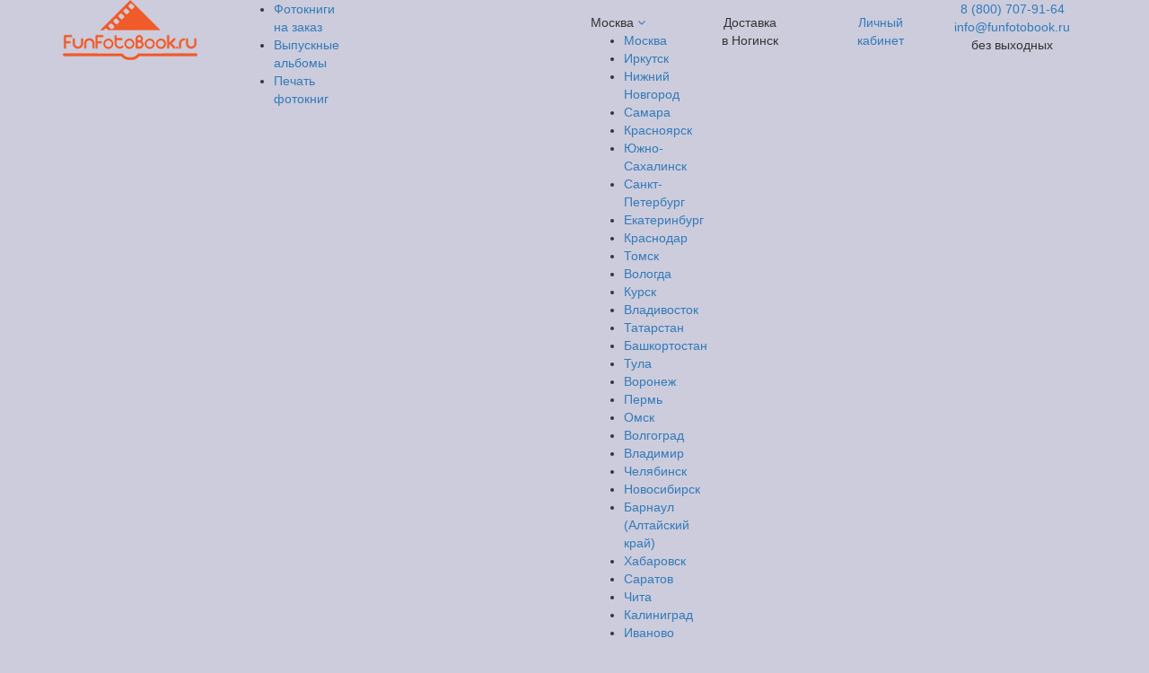

--- FILE ---
content_type: text/html; charset=UTF-8
request_url: https://funfotobook.ru/noginsk
body_size: 18899
content:
<!DOCTYPE html>
<html lang="en">
	<head>
		<title>    					Фотокнига на заказ | Заказать фотокнигу в Ногинске
				        </title>

		<link rel="icon" href="https://funfotobook.ru/favicon.ico" type="image/x-icon">
		<link rel="shortcut icon" href="https://funfotobook.ru/favicon.ico" type="image/x-icon">
		<meta content="Изготовление фотокниг и фотоальбомов на заказ. Высокое качество и лучшие цены в Ногинске" name="description">
		<meta content="" name="keywords">
		<meta charset="utf-8">
        <meta name="telderi" content="7386b7dfd6ebf6fb89f012e8e2dc8e31" />
		<meta http-equiv="X-UA-Compatible" content="IE=edge">
		<meta name="viewport" content="width=device-width, initial-scale=1">
		

		<link href="https://fonts.googleapis.com/css?family=Roboto:100,400,300,700&amp;subset=latin,cyrillic" rel="stylesheet" type="text/css">
		<link rel="stylesheet" href="https://maxcdn.bootstrapcdn.com/bootstrap/3.3.7/css/bootstrap.min.css" integrity="sha384-BVYiiSIFeK1dGmJRAkycuHAHRg32OmUcww7on3RYdg4Va+PmSTsz/K68vbdEjh4u" crossorigin="anonymous">
		<link href="https://funfotobook.ru/css/fb.css?cache=_131" rel="stylesheet" type="text/css" media="screen">
		<link href="https://maxcdn.bootstrapcdn.com/font-awesome/4.7.0/css/font-awesome.min.css" rel="stylesheet" type="text/css" media="screen">

				<script type="text/javascript">
			var yaParams = {};

			(function (d, w, c) {
			    (w[c] = w[c] || []).push(function() {
			        try {
			        				        	//Prod
			            w.yaCounter30888196 = new Ya.Metrika({id:30888196,
			                    webvisor:true,
			                    clickmap:true,
			                    trackLinks:true,
			                    accurateTrackBounce:true,
			                    params: window.yaParams
			                	});
			            			        } catch(e) { }
			    });

			    var n = d.getElementsByTagName("script")[0],
			        s = d.createElement("script"),
			        f = function () { n.parentNode.insertBefore(s, n); };
			    s.type = "text/javascript";
			    s.async = true;
			    s.src = (d.location.protocol == "https:" ? "https:" : "http:") + "//mc.yandex.ru/metrika/watch.js";

			    if (w.opera == "[object Opera]") {
			        d.addEventListener("DOMContentLoaded", f, false);
			    } else { f(); }
			})(document, window, "yandex_metrika_callbacks");
		</script>
		<script type="text/javascript">
			(function(i,s,o,g,r,a,m){i['GoogleAnalyticsObject']=r;i[r]=i[r]||function(){
			(i[r].q=i[r].q||[]).push(arguments)},i[r].l=1*new Date();a=s.createElement(o),
			m=s.getElementsByTagName(o)[0];a.async=1;a.src=g;m.parentNode.insertBefore(a,m)
			})(window,document,'script','//www.google-analytics.com/analytics.js','ga');

			ga('create', 'UA-71866917-1', 'auto');
			ga('send', 'pageview');
		</script>
			</head>
<body class="page-zakaz overlay-container" style="background-color: #ccd;">
		<div class="bg_wrapper"></div>
		<header id="header" class="template_block">
			<div class="container top-menu">
	<div class="row">
		<div class="col-xs-4 col-sm-3 col-md-2">
			<div class="logo">
				<a class="site-name" href="/noginsk"><img src="https://funfotobook.ru/images/logo.png" alt="Фотокнига на заказ | FunFotoBook.ru"></a>
			</div>
		</div>
		<div class="hidden-xs col-sm-5 col-md-4">
			<nav>
				<ul class="main-menu">
					<li class=active ><a href="/noginsk">Фотокниги<br>на заказ</a></li>
					<li ><a href="/noginsk/vypusknye_albomi">Выпускные<br>альбомы</a></li>
					<li ><a href="/noginsk/fotoknigi/pechat">Печать<br>фотокниг</a></li>
				</ul>
			</nav>
		</div>
		<div class="hidden-xs hidden-sm col-md-1" style="padding-top: 15px;">
			<div id="toggleRegionMenu">
				<div class="bold text-white text-center">
					Москва
					<a href="javascript:void(0)" >
						<i class="fa fa-angle-down"></i>
					</a>
					<ul class="region-float-menu">
						
						<li>
							<a href="https://funfotobook.ru/">Москва</a>
						</li>
																														<li>
										<a href="https://funfotobook.ru/irkutsk">Иркутск</a>
									</li>
											                		                																								<li>
										<a href="https://funfotobook.ru/nizniy_novgorod">Нижний Новгород</a>
									</li>
											                		                																								<li>
										<a href="https://funfotobook.ru/samara">Самара</a>
									</li>
											                		                																								<li>
										<a href="https://funfotobook.ru/krasnoyarsk">Красноярск</a>
									</li>
											                		                									                																								<li>
										<a href="https://funfotobook.ru/sahalin">Южно-Сахалинск</a>
									</li>
											                		                																								<li>
										<a href="https://funfotobook.ru/sankt-peterburg">Санкт-Петербург</a>
									</li>
											                		                																								<li>
										<a href="https://funfotobook.ru/ekaterinburg">Екатеринбург</a>
									</li>
											                		                																								<li>
										<a href="https://funfotobook.ru/krasnodar">Краснодар</a>
									</li>
											                		                																								<li>
										<a href="https://funfotobook.ru/tomsk">Томск</a>
									</li>
											                		                																								<li>
										<a href="https://funfotobook.ru/vologda">Вологда</a>
									</li>
											                		                																								<li>
										<a href="https://funfotobook.ru/kursk">Курск</a>
									</li>
											                		                																								<li>
										<a href="https://funfotobook.ru/vladivostok">Владивосток</a>
									</li>
											                		                																								<li>
										<a href="https://funfotobook.ru/tatarstan">Татарстан</a>
									</li>
											                		                																								<li>
										<a href="https://funfotobook.ru/bashkortostan">Башкортостан </a>
									</li>
											                		                																								<li>
										<a href="https://tula.funfotobook.ru/">Тула</a>
									</li>
											                		                																								<li>
										<a href="https://funfotobook.ru/voronezh">Воронеж</a>
									</li>
											                		                																								<li>
										<a href="https://funfotobook.ru/perm">Пермь</a>
									</li>
											                		                																								<li>
										<a href="https://funfotobook.ru/omsk">Омск</a>
									</li>
											                		                																								<li>
										<a href="https://funfotobook.ru/volgograd">Волгоград</a>
									</li>
											                		                																								<li>
										<a href="https://funfotobook.ru/vladimir">Владимир</a>
									</li>
											                		                																								<li>
										<a href="https://funfotobook.ru/chelyabinsk">Челябинск</a>
									</li>
											                		                																								<li>
										<a href="https://funfotobook.ru/novosibirsk">Новосибирск</a>
									</li>
											                		                																								<li>
										<a href="https://funfotobook.ru/barnaul">Барнаул (Алтайский край)</a>
									</li>
											                		                																								<li>
										<a href="https://funfotobook.ru/khabarovsk">Хабаровск</a>
									</li>
											                		                																								<li>
										<a href="https://funfotobook.ru/saratov">Саратов</a>
									</li>
											                		                																								<li>
										<a href="https://funfotobook.ru/chita">Чита</a>
									</li>
											                		                																								<li>
										<a href="https://funfotobook.ru/kaliningrad">Калиниград</a>
									</li>
											                		                																								<li>
										<a href="https://funfotobook.ru/ivanovo">Иваново</a>
									</li>
											                		                																								<li>
										<a href="https://funfotobook.ru/penza">Пенза</a>
									</li>
											                		                																								<li>
										<a href="https://funfotobook.ru/stavropol">Ставрополь</a>
									</li>
											                		                																								<li>
										<a href="https://funfotobook.ru/tumen">Тюмень</a>
									</li>
											                		                																								<li>
										<a href="https://funfotobook.ru/izhevsk">Ижевск</a>
									</li>
											                		                																								<li>
										<a href="https://funfotobook.ru/uliyanovsk">Ульяновск</a>
									</li>
											                		                																								<li>
										<a href="https://funfotobook.ru/yaroslavl">Ярославль</a>
									</li>
											                		                																								<li>
										<a href="https://funfotobook.ru/kirov">Киров</a>
									</li>
											                		                																								<li>
										<a href="https://funfotobook.ru/ryazan">Рязань</a>
									</li>
											                		                																								<li>
										<a href="https://funfotobook.ru/astrakhan">Астрахань</a>
									</li>
											                		                																								<li>
										<a href="https://funfotobook.ru/pskov">Псков</a>
									</li>
											                		                																								<li>
										<a href="https://funfotobook.ru/tambov">Тамбов</a>
									</li>
											                		                																								<li>
										<a href="https://funfotobook.ru/kemerovo">Кемерово</a>
									</li>
											                		                																								<li>
										<a href="https://funfotobook.ru/orenburg">Оренбург</a>
									</li>
											                		                																								<li>
										<a href="https://funfotobook.ru/belgorod">Белгород</a>
									</li>
											                		                																								<li>
										<a href="https://funfotobook.ru/yoshkar-ola">Йошкар-Ола</a>
									</li>
											                		                																								<li>
										<a href="https://funfotobook.ru/tver">Тверь</a>
									</li>
											                		                																								<li>
										<a href="https://funfotobook.ru/bryansk">Брянск</a>
									</li>
											                		                																								<li>
										<a href="https://funfotobook.ru/arkhangelsk">Архангельск</a>
									</li>
											                		                																								<li>
										<a href="https://funfotobook.ru/lipetsk">Липецк</a>
									</li>
											                		                																								<li>
										<a href="https://funfotobook.ru/kaluga">Калуга</a>
									</li>
											                		                																								<li>
										<a href="https://funfotobook.ru/smolensk">Смоленск</a>
									</li>
											                		                																								<li>
										<a href="https://funfotobook.ru/yakutsk">Якутск</a>
									</li>
											                		                																								<li>
										<a href="https://funfotobook.ru/murmansk">Мурманск</a>
									</li>
											                		                																								<li>
										<a href="https://funfotobook.ru/ulan-ude">Улан-Удэ</a>
									</li>
											                		                																								<li>
										<a href="https://funfotobook.ru/kostroma">Кострома</a>
									</li>
											                		                																								<li>
										<a href="https://funfotobook.ru/petrozavodsk">Петрозаводск</a>
									</li>
											                		                																								<li>
										<a href="https://funfotobook.ru/sevastopol">Севастополь</a>
									</li>
											                		                																								<li>
										<a href="https://funfotobook.ru/simferopol">Симферополь</a>
									</li>
											                		                																								<li>
										<a href="https://funfotobook.ru/hanty-mansiysk">Ханты-Мансийск</a>
									</li>
											                		                																								<li>
										<a href="https://funfotobook.ru/cheboksary">Чебоксары</a>
									</li>
											                		                																								<li>
										<a href="https://funfotobook.ru/komi">Сыктывкар</a>
									</li>
											                		                	                </ul>
                </div>
			</div>
		</div>
		<div class="hidden-xs hidden-sm col-md-2 text-center">
            <p class="text-white bold" style="padding-top:15px;">Доставка <br/><span class="text-red">в Ногинск</span></p>
		</div>
        <div class="hidden-xs col-sm-2 col-md-1 text-center">
            <p class="bold" style="padding-top:15px;"><a href="https://lk.funfotobook.ru" class="text-white">Личный кабинет</a></p>
        </div>

		<div class="col-xs-8 col-sm-2 col-md-2 text-center">
			<div class="phone">
				<a href="tel:88007079164">8 (800) 707-91-64</a>
			</div>
			<div class="phone-desc">
				<a href="mailto:info@funfotobook.ru">info@funfotobook.ru</a>
			</div>
			<div class="work-always">без выходных</div>
		</div>
	</div>
</div>
					</header>
		<main>
			<div class="container ">
									<div id="main_header" class="main-header template_block" data-title="Заголовок страницы">
						<div class="h1-container">
	<!-- START BREADCRUMB -->
            <div itemscope="" itemtype="http://schema.org/BreadcrumbList">
            <ul class="page-breadcrumb">
                                                            <li>
                    <span itemscope="" itemprop="itemListElement" itemtype="http://schema.org/ListItem">
                        <a href="/noginsk" itemprop="item">
                            <span itemprop="name">Ногинск (Московская область)</span>
                            <meta itemprop="position" content="1">
                        </a>
                    </span>
                        </li>
                    
                                                            <li>
                    <span itemscope="" itemprop="itemListElement" itemtype="http://schema.org/ListItem">
                        <span itemprop="item"  class="element-item">
                            <span itemprop="name">Фотокниги на заказ</span>
                            <meta itemprop="position" content="2">
                        </span>
                    </span>
                        </li>
                    
                            </ul>
        </div>
        <!-- END BREADCRUMB -->





	<div class="clearfix"></div>
	<h1>Фотокниги на заказ в Ногинске</h1>
</div>					</div>
								<div class="template_block" id="main_gallery" data-title="Основная галерея"></div>
						<div id="main_content" class="main-content template_block" data-title="Контент 1">
		<div class="row">
	<div class="col-sm-12 hidden-xs">
		<img class="img-responsive" src="https://funfotobook.ru/images/wedding/title1.jpg" />
	</div>
</div>		<div class="content-block">
	<div class="title">
		<h2>Как мы создаем идеальные фотокниги</h2>
	</div>

		<div class="row">
		<div class="main-text">
			
		</div>
	</div>

	<div class="row">
		<div class="col-sm-6 media">
			<div class="media-left">
				<img class="media-object" style="width:60px;" src="https://funfotobook.ru/images/icons_how/pers.png" alt="Подходим индивидуально">
			</div>
			<div class="media-body">
				<h3 class="media-heading">Подходим индивидуально</h3>
				<p>Никаких границ для дизайна! Все только так, как вы хотите.</p>
			</div>
		</div>
		<div class="col-sm-6 media">
			<div class="media-left">
				<img class="media-object" style="width:60px;" src="https://funfotobook.ru/images/icons_how/editret.png" alt="Подходим индивидуально">
			</div>
			<div class="media-body">
				<h3 class="media-heading">Обрабатываем и ретушируем</h3>
				<p>Любые недостатки фотографий, от замены фона до неудачного макияжа. </p>
			</div>
		</div>
	</div>

	<div class="row">
		<div class="col-sm-6 media">
			<div class="media-left">
				<img class="media-object" style="width:60px;" src="https://funfotobook.ru/images/icons_how/vkus.png" alt="Подходим индивидуально">
			</div>
			<div class="media-body">
				<h3 class="media-heading">Оформляем на любой вкус</h3>
				<p>Обложки из кожзама, холста, ткани, бумвинила, с фотопечатью, с тиснением, вышивкой и абсолютно любой отделкой</p>	</div>
			</div>
		<div class="col-sm-6 media">
			<div class="media-left">
				<img class="media-object" style="width:60px;" src="https://funfotobook.ru/images/icons_how/print.png" alt="Подходим индивидуально">
			</div>
			<div class="media-body">
				<h3 class="media-heading">Низкие цены</h3>
				<p>У нас собственная типография, вы не переплачиваете посредникам. Передовое оборудование, оригинальные расходные материалы, ручная сборка, контроль качества.</p>
			</div>
		</div>
	</div>

	<div class="row">
		<div class="col-sm-6 media">
			<div class="media-left">
				<img class="media-object" style="width:60px;" src="https://funfotobook.ru/images/icons_how/good.png" alt="Подходим индивидуально">
			</div>
			<div class="media-body">
				<h3 class="media-heading">Делаем хорошо</h3>
				<p>Более 70% наших клиентов обращается к нам повторно.</p>
			</div>
		</div>
		<div class="col-sm-6 media">
			<div class="media-left">
				<img class="media-object" style="width:60px;" src="https://funfotobook.ru/images/icons_how/fast.png" alt="Подходим индивидуально">
			</div>
			<div class="media-body">
				<h3 class="media-heading">Доставляем БЕСПЛАТНО</h3>
				<p>При заказе фотокниги с разработкой макета доставка ТК DPD (на пункт самовывоза) или почтой России БЕСПЛАТНО. Доставка курьером на дом от 340 руб.</p>
			</div>
		</div>
	</div>

</div>
		<div id="gallery_wedding">
	<div class="row content-block">
		<div class="col-xs-12 main-gallery-text">
			<h3>Свадебные фотокниги</h3>
			<p>
				Первая и самая важная фотокнига для молодой семьи, чтобы праздник не заканчивался никогда. Настоящая семейная драгоценность может быть выполнена в любом стиле. Также можно заказать вместе со свадебной фотокнигой минибуки для родных и близких. Поделитесь своей радостью!
			</p>
			<button class="btn btn-danger open-modal">Заказать фотокнигу</button>
		</div>
	</div>
	<div class="row igallery">
		<div class="col-xs-6 col-sm-3 igallery-item">
			<a href="https://funfotobook.ru/images/main/wedding/w1.jpg">
				<img src="https://funfotobook.ru/images/main/wedding/thumbs/w1.jpg"
					 data-title="<div class='igallery-caption'>Тканевая обложка, вышивка, отстрочка по периметру. Цена 30x21 - <span class='igallery-price'>3114</span> <span class='igallery-price-rub'>р.</span></div>"
					 title="<div class='igallery-caption'>Тканевая обложка, вышивка, отстрочка по периметру. Цена 30x21 - <span class='igallery-price'>3114</span> <span class='igallery-price-rub'>р.</span></div>"
					/>
			</a>
		</div>
		<div class="col-xs-6 col-sm-3 igallery-item">
			<a href="https://funfotobook.ru/images/main/wedding/w2.jpg">
				<img src="https://funfotobook.ru/images/main/wedding/thumbs/w2.jpg"
					 data-title="<div class='igallery-caption'>Комбинированная экокожа, фотовставка, персональная шильда. Цена 30x30 - <span class='igallery-price'>6879</span> <span class='igallery-price-rub'>р.</span></div>"
					 title="<div class='igallery-caption'>Комбинированная экокожа, фотовставка, персональная шильда. Цена 30x30 - <span class='igallery-price'>6879</span> <span class='igallery-price-rub'>р.</span></div>"
					/>
			</a>
		</div>
		<div class="col-xs-6 col-sm-3 igallery-item">
			<a href="https://funfotobook.ru/images/main/wedding/w3.jpg">
				<img src="https://funfotobook.ru/images/main/wedding/thumbs/w3.jpg"
					 data-title="<div class='igallery-caption'>Экокожа, фотовставка, стандартная шильда, уголки, отстрочка. Цена 30x30 - <span class='igallery-price'>6663</span> <span class='igallery-price-rub'>р.</span></div>"
					 title="<div class='igallery-caption'>Экокожа, фотовставка, стандартная шильда, уголки, отстрочка. Цена 30x30 - <span class='igallery-price'>6663</span> <span class='igallery-price-rub'>р.</span></div>"
					/>
			</a>
		</div>
		<div class="col-xs-6 col-sm-3 igallery-item">
			<a href="https://funfotobook.ru/images/main/wedding/w4.jpg">
				<img src="https://funfotobook.ru/images/main/wedding/thumbs/w4.jpg"
					 data-title="<div class='igallery-caption'>Персональная фотообложка, цифровая печать. Цена 21x30 - <span class='igallery-price'>975</span> <span class='igallery-price-rub'>р.</span></div>"
					 title="<div class='igallery-caption'>Персональная фотообложка, цифровая печать. Цена 21x30 - <span class='igallery-price'>975</span> <span class='igallery-price-rub'>р.</span></div>"
					/>
			</a>
		</div>
	</div>
</div>
		<div id="gallery_child">
	<div class="row content-block">
		<div class="col-xs-12 main-gallery-text">
			<h3>Детские фотокниги</h3>
			<p>
				Мы создаем любые детские фотокниги – от рождения и до совершеннолетия. Встреча из роддома, крещение, детский сад, первый звонок, отдых на море, день рождения, выпускной, а также любое важное событие из жизни вашего ребенка может быть оформлено в детскую фотокнигу.
			</p>
			<button class="btn btn-danger open-modal">Заказать фотокнигу</button>
		</div>
	</div>
	<div class="row igallery">
		<div class="col-xs-6 col-sm-3 igallery-item">
			<a href="https://funfotobook.ru/images/main/child/1.jpg">
				<img src="https://funfotobook.ru/images/main/child/thumbs/1.jpg"
					 data-title="<div class='igallery-caption'>Персональная фотообложка, фотопечать. Цена 20x20 - <span class='igallery-price'>1354</span> <span class='igallery-price-rub'>р.</span></div>"
					 title="<div class='igallery-caption'>Персональная фотообложка, фотопечать. Цена 20x20 - <span class='igallery-price'>1354</span> <span class='igallery-price-rub'>р.</span></div>"
				/>
			</a>
		</div>
		<div class="col-xs-6 col-sm-3 igallery-item">
			<a href="https://funfotobook.ru/images/main/child/2.jpg">
				<img src="https://funfotobook.ru/images/main/child/thumbs/2.jpg"
					 data-title="<div class='igallery-caption'>Комбинированная экокожа, отстрочка, шильда, чернение срезов. Цена 30x21 - <span class='igallery-price'>3969</span> <span class='igallery-price-rub'>р.</span></div>"
					 title="<div class='igallery-caption'>Комбинированная экокожа, отстрочка, шильда, чернение срезов. Цена 30x21 - <span class='igallery-price'>3969</span> <span class='igallery-price-rub'>р.</span></div>"
				/>
			</a>
		</div>
		<div class="col-xs-6 col-sm-3 igallery-item">
			<a href="https://funfotobook.ru/images/main/child/3.jpg">
				<img src="https://funfotobook.ru/images/main/child/thumbs/3.jpg"
					 data-title="<div class='igallery-caption'>Экокожа, фотовставка, тиснение серебром. Цена 25x25 - <span class='igallery-price'>4197</span> <span class='igallery-price-rub'>р.</span></div>"
					 title="<div class='igallery-caption'>Экокожа, фотовставка, тиснение серебром. Цена 25x25 - <span class='igallery-price'>4197</span> <span class='igallery-price-rub'>р.</span></div>"
				/>
			</a>
		</div>
		<div class="col-xs-6 col-sm-3 igallery-item">
			<a href="https://funfotobook.ru/images/main/child/4.jpg">
				<img src="https://funfotobook.ru/images/main/child/thumbs/4.jpg"
					 data-title="<div class='igallery-caption'>Экокожа, фотовставка, тиснение золотом, отстрочка. Цена 21x30 - <span class='igallery-price'>3996</span> <span class='igallery-price-rub'>р.</span></div>"
					 title="<div class='igallery-caption'>Экокожа, фотовставка, тиснение золотом, отстрочка. Цена 21x30 - <span class='igallery-price'>3996</span> <span class='igallery-price-rub'>р.</span></div>"
					/>
			</a>
		</div>
	</div>
</div>
		<div id="gallery_family">
	<div class="row content-block">
		<div class="col-xs-12 main-gallery-text">
			<h3>Семейные фотокниги</h3>
			<p>
				Юбилеи, дни рождения, памятные встречи и события – есть множество моментов, которые хочется запечатлеть внутри семьи. Как правило, такие фотокниги печатаются в 2-3 экземплярах, поэтому на них действует специальное предложение со скидкой.
			</p>
			<button class="btn btn-danger open-modal">Заказать фотокнигу</button>
		</div>
	</div>
	<div class="row igallery">
		<div class="col-xs-6 col-sm-3 igallery-item">
			<a href="https://funfotobook.ru/images/main/family/1.jpg">
				<img src="https://funfotobook.ru/images/main/family/thumbs/1.jpg"
					 data-title="<div class='igallery-caption'>Тканевая обложка, фотовставка, уголки. Цена 25x25 - <span class='igallery-price'>2702</span> <span class='igallery-price-rub'>р.</span></div>"

					 title="<div class='igallery-caption'>Тканевая обложка, фотовставка, уголки. Цена 25x25 - <span class='igallery-price'>2702</span> <span class='igallery-price-rub'>р.</span></div>"
					/>
			</a>
		</div>
		<div class="col-xs-6 col-sm-3 igallery-item">
			<a href="https://funfotobook.ru/images/main/family/2.jpg">
				<img src="https://funfotobook.ru/images/main/family/thumbs/2.jpg"
					 data-title="<div class='igallery-caption'>Экокожа, фотовставка, тиснение серебром, прострочка. Цена 25x25 - <span class='igallery-price'>4872</span> <span class='igallery-price-rub'>р.</span></div>"
					 title="<div class='igallery-caption'>Экокожа, фотовставка, тиснение серебром, прострочка. Цена 25x25 - <span class='igallery-price'>4872</span> <span class='igallery-price-rub'>р.</span></div>"
					/>
			</a>
		</div>
		<div class="col-xs-6 col-sm-3 igallery-item">
			<a href="https://funfotobook.ru/images/main/family/3.jpg">
				<img src="https://funfotobook.ru/images/main/family/thumbs/3.jpg"
					 data-title="<div class='igallery-caption'>Персональная фотообложка, цифровая печать. Цена 30x30 - <span class='igallery-price'>1483</span> <span class='igallery-price-rub'>р.</span></div>"
					 title="<div class='igallery-caption'>Персональная фотообложка, цифровая печать. Цена 30x30 - <span class='igallery-price'>1483</span> <span class='igallery-price-rub'>р.</span></div>"
					/>
			</a>
		</div>
		<div class="col-xs-6 col-sm-3 igallery-item">
			<a href="https://funfotobook.ru/images/main/family/4.jpg">
				<img src="https://funfotobook.ru/images/main/family/thumbs/4.jpg"
					 data-title="<div class='igallery-caption'>Персональная фотообложка, фотопечать. Цена 30x30 - <span class='igallery-price'>2514</span> <span class='igallery-price-rub'>р.</span></div>"
					 title="<div class='igallery-caption'>Персональная фотообложка, фотопечать. Цена 30x30 - <span class='igallery-price'>2514</span> <span class='igallery-price-rub'>р.</span></div>"
					/>
			</a>
		</div>
	</div>
</div>
		<div id="gallery_travel">
	<div class="row content-block">
		<div class="col-xs-12 main-gallery-text">
			<h3>Фотокниги путешествий</h3>
			<p>
				Что может быть лучше отдыха, новых впечатлений, приключений и путешествий! Предлагаем сохранить все это на страницах ваших фотокниг. А, может, у вас уже накопился архив на целую серию фотокниг путешествий? Давайте оформим ваши фотовоспоминания в едином стиле.
			</p>
			<button class="btn btn-danger open-modal">Заказать фотокнигу</button>
		</div>
	</div>
	<div class="row igallery">
		<div class="col-xs-6 col-sm-3 igallery-item">
			<a href="https://funfotobook.ru/images/main/travel/1.jpg">
				<img src="https://funfotobook.ru/images/main/travel/thumbs/1.jpg"
					 data-title="<div class='igallery-caption'>Фотообложка, комбинированный корешок. Цена 30x25 - <span class='igallery-price'>2115</span> <span class='igallery-price-rub'>р.</span></div>"
					 title="<div class='igallery-caption'>Фотообложка, комбинированный корешок. Цена 30x25 - <span class='igallery-price'>2115</span> <span class='igallery-price-rub'>р.</span></div>"
				/>
			</a>
		</div>
		<div class="col-xs-6 col-sm-3 igallery-item">
			<a href="https://funfotobook.ru/images/main/travel/2.jpg">
				<img src="https://funfotobook.ru/images/main/travel/thumbs/2.jpg"
					 data-title="<div class='igallery-caption'>Фотообложка, фотопечать. Цена 21x30 - <span class='igallery-price'>2115</span> <span class='igallery-price-rub'>р.</span></div>"
					 title="<div class='igallery-caption'>Фотообложка, фотопечать. Цена 21x30 - <span class='igallery-price'>2115</span> <span class='igallery-price-rub'>р.</span></div>"
					/>
			</a>
		</div>
		<div class="col-xs-6 col-sm-3 igallery-item">
			<a href="https://funfotobook.ru/images/main/travel/3.jpg">
				<img src="https://funfotobook.ru/images/main/travel/thumbs/3.jpg"
					 data-title="<div class='igallery-caption'>Фотообложка, фотопечать, проклейка пластиком. Цена 25x25 - <span class='igallery-price'>1268</span> <span class='igallery-price-rub'>р.</span></div>"
					 title="<div class='igallery-caption'>Фотообложка, фотопечать, проклейка пластиком. Цена 25x25 - <span class='igallery-price'>1268</span> <span class='igallery-price-rub'>р.</span></div>"
					/>
			</a>
		</div>
		<div class="col-xs-6 col-sm-3 igallery-item">
			<a href="https://funfotobook.ru/images/main/travel/4.jpg">
				<img src="https://funfotobook.ru/images/main/travel/thumbs/4.jpg"
					 data-title="<div class='igallery-caption'>Фотообложка, фотопечать, проклейка пластиком. Цена 30x30 - <span class='igallery-price'>2516</span> <span class='igallery-price-rub'>р.</span></div>"
					 title="<div class='igallery-caption'>Фотообложка, фотопечать, проклейка пластиком. Цена 30x30 - <span class='igallery-price'>2516</span> <span class='igallery-price-rub'>р.</span></div>"
					/>
			</a>
		</div>
	</div>
</div>
		<div id="gallery_lovestory">
	<div class="row content-block">
		<div class="col-xs-12 main-gallery-text">
			<h3>Love Story</h3>
			<p>
				Да здравствует любовь! Романтичные и нежные фотокниги Love Story обновляют чувства и становятся лучшим подарком для пары влюбленных. Для подобной фотокниги не обязательно использовать профессиональные фотографии. Главное – передать чувства и настроение.
			</p>
			<button class="btn btn-danger open-modal">Заказать фотокнигу</button>
		</div>
	</div>
	<div class="row igallery">
		<div class="col-xs-6 col-sm-3 igallery-item">
			<a href="https://funfotobook.ru/images/main/lovestory/1.jpg">
				<img src="https://funfotobook.ru/images/main/lovestory/thumbs/1.jpg"
					 data-title="<div class='igallery-caption'>Экокожа, фотовставка, золочение срезов, окантовка, бокс. Цена 30x30 - <span class='igallery-price'>7891</span> <span class='igallery-price-rub'>р.</span></div>"
					 title="<div class='igallery-caption'>Экокожа, фотовставка, золочение срезов, окантовка, бокс. Цена 30x30 - <span class='igallery-price'>7891</span> <span class='igallery-price-rub'>р.</span></div>"
					/>
			</a>
			<div class="igallery-hover">
				<div class='igallery-caption'>Экокожа, фотовставка, золочение срезов, окантовка, бокс. Цена 30x30 - <span class='igallery-price'>7891</span> <span class='igallery-price-rub'>р.</span></div>
			</div>
		</div>
		<div class="col-xs-6 col-sm-3 igallery-item">
			<a href="https://funfotobook.ru/images/main/lovestory/2.jpg">
				<img src="https://funfotobook.ru/images/main/lovestory/thumbs/2.jpg"
					 data-title="<div class='igallery-caption'>Экокожа, вышивка золотом, золочение срезов, отстрочка. Цена 30x21 - <span class='igallery-price'>3894</span> <span class='igallery-price-rub'>р.</span></div>"
					 title="<div class='igallery-caption'>Экокожа, вышивка золотом, золочение срезов, отстрочка. Цена 30x21 - <span class='igallery-price'>3894</span> <span class='igallery-price-rub'>р.</span></div>"
					/>
			</a>
		</div>
		<div class="col-xs-6 col-sm-3 igallery-item">
			<a href="https://funfotobook.ru/images/main/lovestory/3.jpg">
				<img src="https://funfotobook.ru/images/main/lovestory/thumbs/3.jpg"
					 data-title="<div class='igallery-caption'>Экокожа, фотовставка, тиснение золотом, индивидуальное клише. Цена 30x25 - <span class='igallery-price'>5460</span> <span class='igallery-price-rub'>р.</span></div>"
					 title="<div class='igallery-caption'>Экокожа, фотовставка, тиснение золотом, индивидуальное клише. Цена 30x25 - <span class='igallery-price'>5460</span> <span class='igallery-price-rub'>р.</span></div>"
					/>
			</a>
		</div>
		<div class="col-xs-6 col-sm-3 igallery-item">
			<a href="https://funfotobook.ru/images/main/lovestory/4.jpg">
				<img src="https://funfotobook.ru/images/main/lovestory/thumbs/4.jpg"
					 data-title="<div class='igallery-caption'>Фотообложка, фотопечать. Цена 30x30 - <span class='igallery-price'>1463</span> <span class='igallery-price-rub'>р.</span></div>"
					 title="<div class='igallery-caption'>Фотообложка, фотопечать. Цена 30x30 - <span class='igallery-price'>1463</span> <span class='igallery-price-rub'>р.</span></div>"
					/>
			</a>
		</div>
	</div>
</div>
		<div id="options">
	<div class="title content-block">
		<h2>Создание фотокниги</h2>
		<div class="row">
			<div class="col-sm-6">
				<ul class="simple-list">
					<li>Обложки из <span class="h3 text-red">58</span> видов кожзама (гладкие и текстурированные)</li>
					<li><span class="h3 text-red">7</span> видов тканей для обложки</li>
					<li><span class="h3 text-red">9</span> видов бумвинила и <span class="h3 text-red">3</span> варианта полимера с тканевой структурой для обложки</li>
					<li><span class="h3 text-red">16</span> вариантов клише для тиснения, возможность изготовления персонального</li>
					<li><span class="h3 text-red">4</span> вида фотобумаги: глянцевая, матовая, с текстурой «шелк» и «металлик»</li>
					<li>вышивка на обложке текста, вензеля, памятных дат</li>
					<li><span class="h3 text-red">8</span> стандартных шильд и возможность изготовления персональных</li>

				</ul>
			</div>
			<div class="col-sm-6">
				<ul class="simple-list">
                    <li><span class="h3 text-red">21</span> вид дизайнерской бумаги для изготовления форзаца</li>
                    <li>от <span class="h3 text-red">5</span> до <span class="h3 text-red">35</span> разворотов в фотокниге</li>
					<li><span class="h3 text-red">10</span> типоразмеров (от 20х20 до 40х30)</li>
					<li>мини-версии фотокниг (минибуки) размером 15х15 см</li>
					<li>боксы для хранения фотокниг из картона, ткани, кожзама</li>
					<li>блинтовое тиснение, припрессовка серебряной или золотой фольгой</li>
					<li>обложки с фотопечатью и защитным глянцевым покрытием</li>
					<li>фотокниги с отстрочкой обложки по периметру и без</li>
					<li>… и бесконечное множество вариантов комбинации этих параметров!</li>
				</ul>
			</div>
		</div>
	</div>

	<div class="row igallery">
	    <div class="col-xs-6 col-sm-3 igallery-item">
	        <a href="https://funfotobook.ru/images/main/options/1.jpg">
	            <img src="https://funfotobook.ru/images/main/options/thumbs/1.jpg"

	                title="<div class='igallery-caption'>Вышивка на обложках, отстрочка по периметру</div>"
	                />
	            <div class='igallery-caption-always'>Вышивка на обложках, отстрочка по периметру</div>
	        </a>
	    </div>
	    <div class="col-xs-6 col-sm-3 igallery-item">
	        <a href="https://funfotobook.ru/images/main/options/2.jpg">
	            <img src="https://funfotobook.ru/images/main/options/thumbs/2.jpg"
	                title="<div class='igallery-caption'>Серебрение, золочение и чернение срезов</div>"
	                />
	            <div class='igallery-caption-always'>Отделка уголками, фотовставки и шильды</div>
	        </a>
	    </div>
	    <div class="col-xs-6 col-sm-3 igallery-item">
	        <a href="https://funfotobook.ru/images/main/options/3.jpg">
	            <img src="https://funfotobook.ru/images/main/options/thumbs/3.jpg"
	                title="<div class='igallery-caption'>Проклейка пластиком, разворот 180 градусов, фотовставки</div>"
	                />
	            <div class='igallery-caption-always'>Проклейка пластиком, разворот 180 градусов, фотовставки</div>
	        </a>
	    </div>
	    <div class="col-xs-6 col-sm-3 igallery-item">
	        <a href="https://funfotobook.ru/images/main/options/4.jpg">
	            <img src="https://funfotobook.ru/images/main/options/thumbs/4.jpg"
	                title="<div class='igallery-caption'>Боксы, обложка из ткани, отделка уголками</div>"
	                />
	            <div class='igallery-caption-always'>Боксы, обложка из ткани, отделка уголками</div>
	        </a>
	    </div>
	    <div class="col-xs-6 col-sm-3 igallery-item">
	        <a href="https://funfotobook.ru/images/main/options/5.jpg">
	            <img src="https://funfotobook.ru/images/main/options/thumbs/5.jpg"
	                title="<div class='igallery-caption'>Минибуки, обложки из экокожи</div>"
	                />
	            <div class='igallery-caption-always'>Минибуки, обложки из экокожи</div>
	        </a>
	    </div>
	    <div class="col-xs-6 col-sm-3 igallery-item">
	        <a href="https://funfotobook.ru/images/main/options/6.jpg">
	            <img src="https://funfotobook.ru/images/main/options/thumbs/6.jpg"
	                title="<div class='igallery-caption'>Комбинированные обложки, сумки для фотокниг</div>"
	                />
	            <div class='igallery-caption-always'>Комбинированные обложки, сумки для фотокниг</div>
	        </a>
	    </div>
	    <div class="col-xs-6 col-sm-3 igallery-item">
	        <a href="https://funfotobook.ru/images/main/options/7.jpg">
	            <img src="https://funfotobook.ru/images/main/options/thumbs/7.jpg"
	                title="<div class='igallery-caption'>Шильды с надписями, обложки из дизайнерской ткани</div>"
	                />
	            <div class='igallery-caption-always'>Шильды с надписями, обложки из дизайнерской ткани</div>
	        </a>
	    </div>
	    <div class="col-xs-6 col-sm-3 igallery-item">
	        <a href="https://funfotobook.ru/images/main/options/8.jpg">
	            <img src="https://funfotobook.ru/images/main/options/thumbs/8.jpg"
	                title="<div class='igallery-caption'>Рельефные вставки, рельефный корешок, просточка обложки</div>"
	                />
	            <div class='igallery-caption-always'>Рельефные вставки, рельефный корешок, просточка обложки</div>
	        </a>
	    </div>
	</div>
</div>
		<div class="content-block">
    <div class="title">
        <h2>Подарочный сертификат на фотокнигу</h2>
    </div>

    <div class="row">
        <div class="col-sm-6"><img src="/images/certificates/certificate_02.png" style="width:100%"/></div>
        <div class="col-sm-6">
            <h3 class="media-heading">Универсальный подарок на любой праздник!</h3>
            <ul class="simple-list">
                <li>Сертифкат на <strong>любую сумму</strong></li>
                <li>Сертификат <strong>бессрочный</strong></li>
                <li>Сумма сертификата может покрывать стоимость заказа полностью или частично.</li>
            </ul>

            <button class="btn btn-danger open-modal">Купить сертификат</button>
        </div>
    </div>
</div>


<div id="price_block" class="content-block content-block__bg_green">
	<div class="title">
		<h2>Цена фотокниги с индивидуальным дизайном</h2>
	</div>
	<div class="row price-row">
		<div class="col-xs-4 col-sm-2">
			<div class="book-size">20x20</div>
			<img src="https://funfotobook.ru/images/main/book_sizes/20x20.png">
            <div class="book-price">
                7 680
            </div>
		</div>
		<div class="col-xs-4 col-sm-2">
			<div class="book-size">21x30</div>
			<img src="https://funfotobook.ru/images/main/book_sizes/21x30.png">
            <div class="book-price with-design">
				8 630
            </div>
		</div>
		<div class="col-xs-4 col-sm-2">
			<div class="book-size">30x21</div>
			<img src="https://funfotobook.ru/images/main/book_sizes/30x21.png">
			<div class="book-price with-design">
				8 660
			</div>
		</div>
		<div class="col-xs-4 col-sm-2">
			<div class="book-size">25x25</div>
			<img src="https://funfotobook.ru/images/main/book_sizes/25x25.png">
			<div class="book-price with-design">
				8 660
			</div>
		</div>
		<div class="col-xs-4 col-sm-2">
			<div class="book-size">30x30</div>
			<img src="https://funfotobook.ru/images/main/book_sizes/30x30.png">
			<div class="book-price with-design">
				10 280
			</div>
		</div>
		<div class="col-xs-4 col-sm-2">
			<div class="book-size">40x30</div>
			<img src="https://funfotobook.ru/images/main/book_sizes/40x30.png">
			<div class="book-price">
				14 120
			</div>
		</div>
	</div>
	<div class="row">
		<div class="col-sm-6">
			<h3>В стоимость включено</h3>
			<ul class="simple-list">
                <li>профессиональный дизайнер создаст для Вас индивидуальный дизайн вашей фотокниги</li>
                <li>верстка  и согласование макета</li>
                <li>цветокоррекция и ретушь фотографий</li>
				<li>высококачественная печать на фотобумаге 16 страниц (8 разворотов)</li>
				<li>проклейка страниц пластиком</li>
				<li>персональная ламинированная фотообложка</li>
			</ul>
		</div>
		<div class="col-sm-6">
			<h3>Дополнительно</h3>
			<ul class="simple-list">
				<li>до 40 разворотов</li>
				<li>больше фотографий</li>
				<li>вышивка, обложки из ткани, кожзама, бумвинила, паспарту</li>
				<li>прострочка обложки по периметру</li>
                <li>тиснение, шильды и фотовставки</li>
				<li>боксы, минибук</li>
			</ul>
		</div>
	</div>
	<div class="row">
		<div class="col-sm-12">
			<button class="btn btn-danger open-modal">Заказать фотокнигу</button>
		</div>
	</div>
</div>		<div id="how_it_works" class="content-block content-block__bg_green">
	<div class="title">
		<h2>Как мы работаем</h2>
	</div>
	<div class="row how-to-work">
		<div class="col-xs-6 col-sm-2">
			<div class="how-to-icon"><img src="https://funfotobook.ru/images/main/how_it_works/photo.svg" /></div>
			<p class="h4">Фотографии</p>
			<p>Вы присылаете фотографии</p>
		</div>
		<div class="col-xs-6 col-sm-2">
			<div class="how-to-icon"><img src="https://funfotobook.ru/images/main/how_it_works/design.svg" /></div>
			<p class="h4">Макет</p>
			<p>Мы разрабатываем макет</p>
		</div>
		<div class="col-xs-6 col-sm-2">
			<div class="how-to-icon how-to-photo"><img src="https://funfotobook.ru/images/main/how_it_works/check.svg" /></div>
			<p class="h4">Согласование</p>
			<p>Согласовываем макет с Вами</p>
		</div>
		<div class="col-xs-6 col-sm-2">
			<div class="how-to-icon how-to-photo"><img src="https://funfotobook.ru/images/main/how_it_works/card.svg" /></div>
			<p class="h4">Оплата</p>
			<p>Вы оплачиваете фотокнигу</p>
		</div>
		<div class="col-xs-6 col-sm-2">
			<div class="how-to-icon how-to-photo"><img src="https://funfotobook.ru/images/main/how_it_works/book.svg" /></div>
			<p class="h4">Изготовление</p>
			<p>Мы изготавливаем фотокнигу</p>
		</div>
		<div class="col-xs-6 col-sm-2">
			<div class="how-to-icon how-to-photo"><img src="https://funfotobook.ru/images/main/how_it_works/delivery.svg" /></div>
			<p class="h4">Доставка</p>
			<p>Доставляем фотокнигу по всей России</p>
		</div>
	</div>
</div>
		<div class="content-block">
		<div class="title">
			<h2>Мы делаем фотокниги для Вас</h2>
		</div>
		<div class="row faces">
			<div class="col-xs-6 col-sm-3">
				<img src="https://funfotobook.ru/images/includes/faces/thumbs/f2.jpg" />
				<p class="h4">Дунаев Николай</p>
				<p class="faces_position">руководитель <br>FunFotoBook.ru</p>
			</div>
			<div class="col-xs-6 col-sm-3">
				<img src="https://funfotobook.ru/images/includes/faces/thumbs/f1.jpg" />
				<p class="h4">Дашевская Анна</p>
				<p class="faces_position">руководитель отдела <br>по работе с клиентами</p>
			</div>
			<div class="col-xs-6 col-sm-3">
				<img src="https://funfotobook.ru/images/includes/faces/thumbs/f4.jpg" />
				<p class="h4">Елена Кудинова</p>
				<p class="faces_position">руководитель отдела <br>дизайна</p>
			</div>
			<div class="col-xs-6 col-sm-3">
				<img src="https://funfotobook.ru/images/includes/faces/thumbs/f3.jpg" />
				<p class="h4">Иванов Петр</p>
				<p class="faces_position">руководитель отдела <br>печати</p>
			</div>
		</div>
	</div>
        <div class="row content-block">
    <div class="col-xs-12">
        <div class="title">
            <h3>Доставка фотокниг на заказ в Ногинске</h3>
        </div>
        <div>
            <br/>
            <h5>Способы доставки:</h5>
            <p>
                Почтой России, курьером. 3 пунктов выдачи в Ногинске  и населенных пунктах региона:
                <a href="/balashikha">Балашихе</a>, <a href="/vidnoe">Видном</a>, <a href="/volokolamsk">Волоколамске</a>, <a href="/voskresensk">Воскресенске</a>, <a href="/dzerzhinskiy">Дзержинском</a>, <a href="/dmitrov">Дмитрове</a>, <a href="/dolgoprudnyy">Долгопрудном</a>, <a href="/domodedovo">Домодедово</a>, <a href="/dubna">Дубне</a>, <a href="/egorevsk">Егорьевске</a>, <a href="/zheleznodorozhnyy">Железнодорожном</a>, <a href="/zhukovskiy">Жуковском</a>, <a href="/zvenigorod">Звенигороде</a>, <a href="/ivanteevka">Ивантеевке</a>, <a href="/istra">Истре</a>, <a href="/kashira">Кашире</a>, <a href="/klin">Клине</a>, <a href="/kolomna">Коломне</a>, <a href="/korolev">Королеве</a>, <a href="/krasnogorsk">Красногорске</a>, <a href="/likino-dulevo">Ликино-Дулево</a>, <a href="/lukhovitsy">Луховицах</a>, <a href="/lyubertsy">Люберцах</a>, <a href="/mozhaysk">Можайске</a>, <a href="/monino">Монино</a>, <a href="/mytishchi">Мытищах</a>, <a href="/naro-fominsk">Наро-Фоминске</a>, <a href="/odintsovo">Одинцово</a>, <a href="/ozery">Озерах</a>, <a href="/orekhovo-zuevo">Орехово-Зуево</a>, <a href="/pavlovskiy-posad">Павловском Посаде</a>, <a href="/podolsk">Подольске</a>, <a href="/pushkino">Пушкино</a>, <a href="/ramenskoe">Раменском</a>, <a href="/reutov">Реутове</a>, <a href="/ruza">Рузе</a>, <a href="/selyatino">Селятино</a>, <a href="/sergiev-posad">Сергиевом Посаде</a>, <a href="/serpukhov">Серпухове</a>, <a href="/solnechnogorsk">Солнечногорске</a>, <a href="/stupino">Ступино</a>, <a href="/taldom">Талдоме</a>, <a href="/tuchkovo">Тучково</a>, <a href="/khimki">Химках</a>, <a href="/chekhov">Чехове</a>, <a href="/shatura">Шатуре</a>, <a href="/shchelkovo">Щелково</a>, <a href="/elektrostal">Электростали</a>, <a href="/yubileynyy">Юбилейном</a>, <a href="/yantarnyy">Янтарном</a>            </p>
            <br/>
            <h5>Стоимость доставки:</h5>
            <p>
                Почтой России: от 250 руб., курьером от 400 руб., тираж выпускных - по весу.
                <br>
                До пункта выдачи: от 250р.
            </p>
            <br/>
            <h5>Адреса пунктов выдачи заказов в Ногинске</h5>
            <div class="row">
            <div class="col-xs-12 col-sm-6 col-md-3"><p>142400,  Россия, обл Московская, р-н Ногинский, г Ногинск, ул Комсомольская, дом 26</p></div><div class="col-xs-12 col-sm-6 col-md-3"><p>142400,  Россия, обл Московская, р-н Ногинский, г Ногинск, ул 3 Интернационала, дом 74</p></div><div class="col-xs-12 col-sm-6 col-md-3"><p>142400,  Россия, обл Московская, р-н Ногинский, г Ногинск, ш Электростальское, дом 1А</p></div>            </div>
            <div class="row">
                <div class="col-xs-12 col-sm-6 col-md-3"><p>Расписание работы:</p><p>Пн 10:00 - 22:00, вт 10:00 - 22:00, ср 10:00 - 22:00, чт 10:00 - 22:00, пт 10:00 - 22:00, сб 10:00 - 22:00, вс 10:00 - 22:00</p></div><div class="col-xs-12 col-sm-6 col-md-3"><p>Расписание работы:</p><p>Пн 09:00 - 18:00, вт 09:00 - 18:00, ср 09:00 - 18:00, чт 09:00 - 18:00, пт 09:00 - 18:00, сб 10:00 - 15:00, вс 10:00 - 15:00</p></div><div class="col-xs-12 col-sm-6 col-md-3"><p>Расписание работы:</p><p>Пн 09:00 - 19:00, вт 09:00 - 19:00, ср 09:00 - 19:00, чт 09:00 - 19:00, пт 09:00 - 19:00, сб выходной, вс выходной</p></div>            </div>
        </div>
        <div id="map" style="width: 100%; height: 400px"></div>
    </div>
</div>


	</div>
	<div class="fast-form-small" hidden>
    <form class="form-inline" method="post" id="fast-form-small" action="/noginsk/order/save1">
        <input type="hidden" name="_token" value="PCNCbD0kgKF8Nx6bvLfcJRYGweQmuAWshM6GXiQy">
            <div class="input-block">
                <div class="form-group ">
                    <label for="phone" class="control-label">Телефон</label>
                    <input class="form-control" name="phone" id="ff-phone-small" type="text">
                </div>

                <div class="form-group">
                    <button class="btn btn-danger center-block" type="submit">Перезвоните мне</button>
                </div>
            </div>
            <div class="form-group hidden">
            <br>
                <div class="alert alert-small"></div>
            </div>
    </form>
</div>
											<div id="content2" class="template_block" data-title="Контент 2">
							<div id="order-form-container" class="order-form-container">
    <div class="order-form" id="order-form">
        <div class="col-xs-12 col-sm-10 col-sm-offset-1 order-form-bg">
            <h2>Заказать фотокнигу</h2>
            <div class="h4">Оставьте заявку, мы свяжемся с Вами в течение 15 минут</div>

            <form class="form-horizontal" method="post" id="create-order-form" action="/noginsk/order/save1">
                <input type="hidden" name="_token" value="PCNCbD0kgKF8Nx6bvLfcJRYGweQmuAWshM6GXiQy">
                <input name="page_url" type="hidden" value="https://funfotobook.ru/noginsk">
                <div class="form-group">
                    <label for="phone" class="col-sm-4 control-label">Телефон<sup>*</sup></label>
                    <div class="col-sm-6">
                        <input class="form-control" name="phone" id="phone" type="text" required>
                    </div>
                </div>
                <div class="form-group">
                    <label for="email" class="col-sm-4 control-label">Email<sup>*</sup></label>
                    <div class="col-sm-6">
                        <input class="form-control" id="email" name="email" type="email" required>
                    </div>
                </div>

                <div class="form-group" hidden>
                    <div class="col-sm-10 col-sm-offset-1">
                        <div class="alert alert-big"></div>
                    </div>
                </div>

                <div class="form-group">
                    <div class="col-sm-12">
                        <button class="btn btn-lg btn-danger center-block" type="submit" >Отправить заявку</button>
                    </div>
                </div>
            </form>
        </div>
    </div>
</div>

						</div>
								</div>
		</main>
					<div class="modal" style="display: none;">
    <div class="container">
        <div class="modal-content row">
            <div class="modal-close"><a>&times;</a></div>

                            <div class="create-order-form-small">
    <div class="h2 text-center" style="color: #ff341d;">Заказать фотокнигу</div>
    <div class="h4 text-center" style="color: #000;">Оставьте заявку, мы свяжемся с Вами в течение 15 минут</div>

    <form class="form-horizontal" method="post" id="create-order-form-small" action="/noginsk/order/save1">
        <input type="hidden" name="_token" value="PCNCbD0kgKF8Nx6bvLfcJRYGweQmuAWshM6GXiQy">
        <input name="page_url" type="hidden" value="https://funfotobook.ru/noginsk">
        <div class="form-group">
            <label for="phone" class="col-sm-3 col-xs-2 control-label">Телефон<sup>*</sup></label>
            <div class="col-sm-7">
                <input class="form-control" name="phone" id="phone-small" type="text" required>
            </div>
        </div>
        <div class="form-group">
            <label for="email" class="col-sm-3 col-xs-2 control-label">Email<sup>*</sup></label>
            <div class="col-sm-7">
                <input class="form-control" id="email" name="email" type="email" required>
            </div>
        </div>

        <div class="form-group" hidden>
            <div class="col-sm-10 col-sm-offset-1">
                <div class="alert alert-small"></div>
            </div>
        </div>

        <div class="form-group">
            <div class="col-sm-12">
                <button class="btn btn-lg btn-danger center-block" type="submit" >Отправить заявку</button>
            </div>
        </div>
    </form>
</div>


                    </div>
    </div>
</div>				<footer>
			<div class="container">
    <div class="row">
        <div class="col-xs-6 col-sm-3">
            <h4><a href="https://lk.funfotobook.ru" class="text-white">Личный кабинет</a></h4>
            <br/>

            <h4>Фотокниги на заказ</h4>
            <ul class="link-list">
                <li><a href="/noginsk/fotoknigi/svadebnye-fotoknigi">Свадебные фотокниги</a></li>
                <li><a href="/noginsk/fotoknigi/dmb">Дембельские альбомы</a></li>
                <li><a href="/noginsk/fotoknigi/detskie">Детские альбомы</a></li>
                <li><a href="/noginsk/fotoknigi/semeinii">Семейные фотокниги</a></li>
                <li><a href="/noginsk/fotoknigi/puteshestviya">Фотоальбомы путешествий</a></li>
                <li><a href="/noginsk/fotoknigi/lovestory">Love-Story фотокниги</a></li>
                <li><a href="/noginsk/fotoknigi/ubileinii">Юбилейные фотоальбомы</a></li>
                <li><a href="/noginsk/certificates">Подарочные сертификаты</a></li>
            </ul>
        </div>
        <div class="col-xs-6 col-sm-3">
            <h4>Выпускные альбомы</h4>
            <ul class="link-list">
                <li><a href="/noginsk/vypusknye_albomi">Выпускные альбомы</a></li>
                <li><a href="/noginsk/vypusknye_albomi/detckiy_sad">Детский сад</a></li>
                <li><a href="/noginsk/vypusknye_albomi/shkolniy_vypusknoi">9 и 11 класс</a></li>
                <li><a href="/fotoknigi/templates">Шаблоны выпускных альбомов</a></li>
            </ul>

            <h4>Печать</h4>
            <ul class="link-list">
                <li><a href="/noginsk/fotoknigi/pechat">Печать фотокниг</a></li>
            </ul>

            <h4>Редактор</h4>
            <ul class="link-list">
                <li><a href="https://e.funfotobook.ru" target="_blank">Редактор фотокниг</a></li>
                <li><a href="/noginsk/constructor">Создать фотокнигу онлайн</a></li>
            </ul>
        </div>
        <div class="col-xs-6 col-sm-3">
            <h4>Доставка</h4>

                            <div>по Москве и Московской области</div>
                        <br/>

            <ul>
                <li>- Почтой России <span class="text-red">от <span class="h4">250</span> руб.</span></li>
                <li>- до пункта самовывоза (DPD, СДЭК и т.д.) <span class="text-red">от <span class="h4">250</span> руб.</span></li>
                <li>- курьером на дом <span class="text-red">от <span class="h4">400</span> руб.</span></li>
            </ul>
        </div>

        <div class="col-xs-6 col-sm-3">

            <h4>Контакты</h4>
            <p>Главный офис:</p>
            <p>Москва, Большая Садовая улица, 1/4с1, оф. 21</p>

                            <br>
                <p>Заказы в Ногинске вы можете забрать по адресу:</p>
                <p>142400,  Россия, обл Московская, р-н Ногинский, г Ногинск, ул Комсомольская, дом 26</p>

                                    <a href="https://funfotobook.ru/contacts">Все контакты в регионе</a>
                
            

            <p class="footer__phone">8 (800) 707-91-64</p>
            <p class="footer__phone-free">бесплатно с любого телефона</p>
            <p class="footer__email"><a href="mailto:info@funfotobook.ru">info@funfotobook.ru</a></p>
            <p><a href="https://vk.com/club109395735" title="ВКонтакте" class="footer__vk" target="_blank"><i class="fa fa-vk fa-lg"></i></a><a href="https://www.instagram.com/funfotobook/" title="Instagram" target="_blank"><i class="fa fa-instagram fa-lg"></i></a></p>
        </div>
    </div>
    <div class="row">
        <div class="col-xs-12">
                            <br>
                <b>Мы в регионах:</b>
                                                                                        <a href="https://funfotobook.ru/irkutsk">Иркутск</a>
                                                                ,                                                                                        <a href="https://funfotobook.ru/nizniy_novgorod">Нижний Новгород</a>
                                                                ,                                                                                        <a href="https://funfotobook.ru/samara">Самара</a>
                                                                ,                                                                                        <a href="https://funfotobook.ru/krasnoyarsk">Красноярск</a>
                                                                ,                                                            <a href="https://funfotobook.ru/">Москва</a>
                                        ,                                                                                        <a href="https://funfotobook.ru/sahalin">Южно-Сахалинск</a>
                                                                ,                                                                                        <a href="https://funfotobook.ru/sankt-peterburg">Санкт-Петербург</a>
                                                                ,                                                                                        <a href="https://funfotobook.ru/ekaterinburg">Екатеринбург</a>
                                                                ,                                                                                        <a href="https://funfotobook.ru/krasnodar">Краснодар</a>
                                                                ,                                                                                        <a href="https://funfotobook.ru/tomsk">Томск</a>
                                                                ,                                                                                        <a href="https://funfotobook.ru/vologda">Вологда</a>
                                                                ,                                                                                        <a href="https://funfotobook.ru/kursk">Курск</a>
                                                                ,                                                                                        <a href="https://funfotobook.ru/vladivostok">Владивосток</a>
                                                                ,                                                                                        <a href="https://funfotobook.ru/tatarstan">Татарстан</a>
                                                                ,                                                                                        <a href="https://funfotobook.ru/bashkortostan">Башкортостан </a>
                                                                ,                                                                                        <a href="https://tula.funfotobook.ru/">Тула</a>
                                                                ,                                                                                        <a href="https://funfotobook.ru/voronezh">Воронеж</a>
                                                                ,                                                                                        <a href="https://funfotobook.ru/perm">Пермь</a>
                                                                ,                                                                                        <a href="https://funfotobook.ru/omsk">Омск</a>
                                                                ,                                                                                        <a href="https://funfotobook.ru/volgograd">Волгоград</a>
                                                                ,                                                                                        <a href="https://funfotobook.ru/vladimir">Владимир</a>
                                                                ,                                                                                        <a href="https://funfotobook.ru/chelyabinsk">Челябинск</a>
                                                                ,                                                                                        <a href="https://funfotobook.ru/novosibirsk">Новосибирск</a>
                                                                ,                                                                                        <a href="https://funfotobook.ru/barnaul">Барнаул (Алтайский край)</a>
                                                                ,                                                                                        <a href="https://funfotobook.ru/khabarovsk">Хабаровск</a>
                                                                ,                                                                                        <a href="https://funfotobook.ru/saratov">Саратов</a>
                                                                ,                                                                                        <a href="https://funfotobook.ru/chita">Чита</a>
                                                                ,                                                                                        <a href="https://funfotobook.ru/kaliningrad">Калиниград</a>
                                                                ,                                                                                        <a href="https://funfotobook.ru/ivanovo">Иваново</a>
                                                                ,                                                                                        <a href="https://funfotobook.ru/penza">Пенза</a>
                                                                ,                                                                                        <a href="https://funfotobook.ru/stavropol">Ставрополь</a>
                                                                ,                                                                                        <a href="https://funfotobook.ru/tumen">Тюмень</a>
                                                                ,                                                                                        <a href="https://funfotobook.ru/izhevsk">Ижевск</a>
                                                                ,                                                                                        <a href="https://funfotobook.ru/uliyanovsk">Ульяновск</a>
                                                                ,                                                                                        <a href="https://funfotobook.ru/yaroslavl">Ярославль</a>
                                                                ,                                                                                        <a href="https://funfotobook.ru/kirov">Киров</a>
                                                                ,                                                                                        <a href="https://funfotobook.ru/ryazan">Рязань</a>
                                                                ,                                                                                        <a href="https://funfotobook.ru/astrakhan">Астрахань</a>
                                                                ,                                                                                        <a href="https://funfotobook.ru/pskov">Псков</a>
                                                                ,                                                                                        <a href="https://funfotobook.ru/tambov">Тамбов</a>
                                                                ,                                                                                        <a href="https://funfotobook.ru/kemerovo">Кемерово</a>
                                                                ,                                                                                        <a href="https://funfotobook.ru/orenburg">Оренбург</a>
                                                                ,                                                                                        <a href="https://funfotobook.ru/belgorod">Белгород</a>
                                                                ,                                                                                        <a href="https://funfotobook.ru/yoshkar-ola">Йошкар-Ола</a>
                                                                ,                                                                                        <a href="https://funfotobook.ru/tver">Тверь</a>
                                                                ,                                                                                        <a href="https://funfotobook.ru/bryansk">Брянск</a>
                                                                ,                                                                                        <a href="https://funfotobook.ru/arkhangelsk">Архангельск</a>
                                                                ,                                                                                        <a href="https://funfotobook.ru/lipetsk">Липецк</a>
                                                                ,                                                                                        <a href="https://funfotobook.ru/kaluga">Калуга</a>
                                                                ,                                                                                        <a href="https://funfotobook.ru/smolensk">Смоленск</a>
                                                                ,                                                                                        <a href="https://funfotobook.ru/yakutsk">Якутск</a>
                                                                ,                                                                                        <a href="https://funfotobook.ru/murmansk">Мурманск</a>
                                                                ,                                                                                        <a href="https://funfotobook.ru/ulan-ude">Улан-Удэ</a>
                                                                ,                                                                                        <a href="https://funfotobook.ru/kostroma">Кострома</a>
                                                                ,                                                                                        <a href="https://funfotobook.ru/petrozavodsk">Петрозаводск</a>
                                                                ,                                                                                        <a href="https://funfotobook.ru/sevastopol">Севастополь</a>
                                                                ,                                                                                        <a href="https://funfotobook.ru/simferopol">Симферополь</a>
                                                                ,                                                                                        <a href="https://funfotobook.ru/hanty-mansiysk">Ханты-Мансийск</a>
                                                                ,                                                                                        <a href="https://funfotobook.ru/cheboksary">Чебоксары</a>
                                                                ,                                                                                        <a href="https://funfotobook.ru/komi">Сыктывкар</a>
                                                                                                    </div>'
    </div>
    <a href="javascript:void(0)" class="scroll-to-top"><i class="fa fa-arrow-up" aria-hidden="true"></i></a>
</div>		</footer>
        <div class="overlay text-center" hidden>
            <i class="fa fa-3x fa-spinner fa-pulse"></i>
        </div>

					<link href="https://funfotobook.ru/css/widgets/reviews.css" rel="stylesheet" type="text/css" media="screen">
			<link href="https://funfotobook.ru/plugins/galleries/gallery_photolist/css/gallery_photolist.css" rel="stylesheet" type="text/css" media="screen">
				

					                <script data-skip-moving="true">
                    (function(w,d,u){
                        var s=d.createElement('script');s.async=1;s.src=u+'?'+(Date.now()/60000|0);
                        var h=d.getElementsByTagName('script')[0];h.parentNode.insertBefore(s,h);
                    })(window,document,'https://cdn-ru.bitrix24.ru/b8236111/crm/site_button/loader_1_rphwnk.js');
                </script>
						<script type="text/javascript" src="https://code.jquery.com/jquery-2.2.4.min.js"></script>
			<script type="text/javascript" src="https://funfotobook.ru/js/fb.js?cache=_131"></script>
			<script type="text/javascript" src="https://funfotobook.ru/js/js.cookie.js"></script>
			<script src="https://maxcdn.bootstrapcdn.com/bootstrap/3.3.7/js/bootstrap.min.js" integrity="sha384-Tc5IQib027qvyjSMfHjOMaLkfuWVxZxUPnCJA7l2mCWNIpG9mGCD8wGNIcPD7Txa" crossorigin="anonymous"></script>
			
			<script type="text/javascript" src="https://funfotobook.ru/plugins/jquery.poptrox/jquery.poptrox.min.js"></script>
							<script>
                    $(document).ready(function(){
                        var $modal = $('.modal');

                        $('.open-modal').on('click', function (e) {
                            e.preventDefault();

                            $modal.show();
                        });

                        $modal.on('click', function(e){
                            if(e.target === $modal.get(0)){
                                $modal.hide();
                            }
                        }).on('click', '.container', function(e){
                            if(e.target === $modal.find('.container').get(0)){
                                $modal.hide();
                            }
                        }).on('click', '.modal-close', function(){
                            $modal.hide();
                        });
                    });
				</script>
			
		
			<script type="text/javascript" src="https://funfotobook.ru/js/page_1.js"></script>
	<script type="text/javascript" src="https://funfotobook.ru/plugins/galleries/carousel/jquery.carouFredSel-6.2.1-packed.js"></script>
	<script type="text/javascript" src="https://funfotobook.ru/plugins/galleries/carousel/carousel-loader.js"></script>
    <script src="https://api-maps.yandex.ru/2.1/?apikey=7e950beb-0fd0-4a70-9b60-00e7df92fbf8&lang=ru_RU" type="text/javascript"></script>
    <script>
        $(function () {
            // Enable tooltip and popover
            $('[data-toggle="tooltip"]').tooltip();
            $('[data-toggle="popover"]').popover({'html': true});
        });
        ymaps.ready(setMap);

        var myMap;
        var city    = "{&quot;id&quot;:7,&quot;region&quot;:&quot;moskva&quot;,&quot;enabled&quot;:1,&quot;link_type&quot;:1,&quot;delivery_region&quot;:&quot;\u043c\u043e\u0441\u043a\u043e\u0432\u0441\u043a\u0430\u044f&quot;,&quot;zoom&quot;:9,&quot;term&quot;:&quot;2-3 \u0434\u043d\u044f&quot;,&quot;nominativus&quot;:&quot;\u041c\u043e\u0441\u043a\u0432\u0430&quot;,&quot;genitivus&quot;:&quot;\u041c\u043e\u0441\u043a\u0432\u044b&quot;,&quot;dativus&quot;:&quot;\u041c\u043e\u0441\u043a\u0432\u0435&quot;,&quot;ablativus&quot;:&quot;\u041c\u043e\u0441\u043a\u0432\u043e\u0439&quot;,&quot;locativus&quot;:&quot;\u041c\u043e\u0441\u043a\u0432\u0435&quot;,&quot;created_at&quot;:&quot;2017-03-09T11:24:29.000000Z&quot;,&quot;updated_at&quot;:&quot;2020-08-06T19:13:02.000000Z&quot;,&quot;cities_prepositional&quot;:&quot;\u041c\u043e\u0441\u043a\u0432\u0435, \u0411\u0430\u043b\u0430\u0448\u0438\u0445\u0435, \u041f\u043e\u0434\u043e\u043b\u044c\u0441\u043a\u0435. &quot;,&quot;in_region&quot;:&quot;\u041c\u043e\u0441\u043a\u0432\u0435 \u0438 \u041c\u043e\u0441\u043a\u043e\u0432\u0441\u043a\u043e\u0439 \u043e\u0431\u043b\u0430\u0441\u0442\u0438&quot;,&quot;in_region_dative&quot;:&quot;\u041c\u043e\u0441\u043a\u0432\u0435 \u0438 \u041c\u043e\u0441\u043a\u043e\u0432\u0441\u043a\u043e\u0439 \u043e\u0431\u043b\u0430\u0441\u0442\u0438&quot;,&quot;city_nick&quot;:&quot;moskva&quot;,&quot;name&quot;:&quot;\u041c\u043e\u0441\u043a\u043e\u0432\u0441\u043a\u0430\u044f \u043e\u0431\u043b\u0430\u0441\u0442\u044c&quot;}";
        var zoomMap = "12";

        function setMap()
        {
             myMap = new ymaps.Map("map", {
                center: [55.852671, 38.444825],
                zoom: zoomMap,
                controls: ["zoomControl", "fullscreenControl", "typeSelector"],
            });

            myMap.controls.get('typeSelector').options.set('size', 'small');
            myMap.behaviors.disable('scrollZoom');

            var objectManager = new ymaps.ObjectManager({
                  // Использовать кластеризацию.
                  clusterize: true
                });

                jQuery.getJSON('/dpd_depts_info', function (json) {
                  objectManager.add(json);
                  myMap.geoObjects.add(objectManager);
                });
        }
    </script>

    <script type="text/javascript">
        $(document).ready(function()
        {
            var _continue = false;
            jQuery.validator.addMethod("phone", function(value, element) {

                return value.indexOf('_') === -1;
            }, "Пожалуйста, введите корректный номер телефона.");

            $('#fast-form-small').validate(
                {
                    rules: {
                        phone: {
                            phone: true
                        }
                    }
                });
             var options = {
                dataType: 'json',
                clearForm: true,
                resetForm: true,
                semantic: true,
                beforeSubmit: function()
                {
                    if($('#fast-form-small').valid())
                    {
                        //$(document).find('.overlay').show();
                        return true;
                    }

                },
                success: function(response)
                {
                    //$(document).find('.overlay').hide();
                    var alert = $(document).find('.fast-form-small .alert-small');
                    alert.addClass('alert-success').removeClass('alert-danger').empty()
                        .append('<div class="text-center">'+response.success+'</div>')
                        .closest('.form-group').show();
                    alert.closest('.form-group').removeClass('hidden');
                    $('.input-block').addClass('hidden');
                    _continue = response._continue;

                    Cookies.set('comebacker', true);
                    $(document).trigger("reachGoal", {name: "requestCreated"});
                },
                error: function(response)
                {
                    //$(document).find('.overlay').hide();
                    var alert = $(document).find('.fast-form-small .alert-small');
                    alert.addClass('alert-danger').removeClass('alert-success').empty().append('<ul type="square">');
                    alert.closest('.form-group').removeClass('hidden');

                    $.each(response.responseJSON.errors,function(index,value)
                    {
                        alert.append('<li>'+value+'</li>');
                    });

                    alert.append('</ul>').closest('.form-group').show();

                    if(response.responseJSON._continue != undefined)
                        _continue = response.responseJSON._continue;
                }
            };

            $('#fast-form-small').submit(function() {
                options.data = {
                    _continue: _continue
                };
                $(this).ajaxSubmit(options);
                return false;
            });

            $('#fast-form-small input#ff-phone-small').inputmask("+7 (999) 999-99-99");

            $('#fast-form-small input#ff-phone-small').on('input',function(){
                var phone = $(this);
                if(phone.val()[4] == '7' || phone.val()[4] == '8'){
                    var newPhone = phone.val().split('');
                    newPhone[4] = '_';
                    newPhone = newPhone.join('');
                    phone.val(newPhone);
                    phone.focus();
                }
            });

            //checkEmailParam();
        });

        // function checkEmailParam() {
        //     var match = window.location.search.match(/(\?|&)email\=([^&]*)/);
        //     if( match != null ) {
        //         var email = decodeURIComponent(match[2]);
        //         $('form#create-order-form').find('input#email').val( email );
        //         $('form#create-order-form').find('input#phone').focus();
        //     }
        // }
    </script>
    <script type="text/javascript" src="https://funfotobook.ru/plugins/jquery.form/jquery.form.min.js"></script>
    <script src="https://funfotobook.ru/plugins/jquery.inputmask/jquery.inputmask.bundle.min.js"></script>
    <script src="https://funfotobook.ru/plugins/jquery.inputmask/inputmask/inputmask.phone.extensions.min.js"></script>
    <script src="https://funfotobook.ru/plugins/jquery.validation/jquery.validate.min.js"></script>
    <script src="https://funfotobook.ru/plugins/jquery.validation/localization/messages_ru.min.js"></script>

    <script type="text/javascript">
        $(document).ready(function()
        {
            var _continue = false;
            jQuery.validator.addMethod("phone", function(value, element) {
                return value.indexOf('_') === -1;
            }, "Пожалуйста, введите корректный номер телефона.");

            $('#create-order-form').validate({
                    rules: {
                        phone: {
                            phone: true
                        }
                    }
                });

             var options = {
                dataType: 'json',
                clearForm: true,
                resetForm: true,
                semantic: true,
                beforeSubmit: function()
                {
                    if($('#create-order-form').valid()){
                        $(document).find('.overlay').show();
                        return true;
                    }
                },
                success: function(response)
                {
                    $(document).find('.overlay').hide();
                    var alert = $(document).find('.alert-big');
                    alert.addClass('alert-success').removeClass('alert-danger').empty()
                        .append('<div class="text-center">'+response.success+'</div>')
                        .closest('.form-group').show();

                    _continue = response._continue;

                    $(document).trigger("reachGoal", {name: "requestCreated"});
                },
                error: function(response)
                {
                    $(document).find('.overlay').hide();
                    var alert = $(document).find('.alert-big');
                    alert.addClass('alert-danger').removeClass('alert-success').empty().append('<ul type="square">');

                    $.each(response.responseJSON.errors,function(index,value)
                    {
                        alert.append('<li>'+value+'</li>');
                    });

                    alert.append('</ul>').closest('.form-group').show();

                    if(response.responseJSON._continue != undefined)
                        _continue = response.responseJSON._continue;
                }
            };

            $('#create-order-form').submit(function() {
                options.data = {
                    _continue: _continue
                };

                $(this).ajaxSubmit(options);
                return false;
            });

            $('#create-order-form input#phone').inputmask("+7 (999) 999-99-99");

            $('#create-order-form input#phone').on('input',function(){
                var phone = $(this);
                if(phone.val()[4] == '7' || phone.val()[4] == '8'){
                    var newPhone = phone.val().split('');
                    newPhone[4] = '_';
                    newPhone = newPhone.join('');
                    phone.val(newPhone);
                    phone.focus();
                }
            });

            //checkEmailParam();
        });

        // function checkEmailParam() {
        //     var match = window.location.search.match(/(\?|&)email\=([^&]*)/);
        //     if( match != null ) {
        //         var email = decodeURIComponent(match[2]);
        //         $('form#create-order-form').find('input#email').val( email );
        //         $('form#create-order-form').find('input#phone').focus();
        //     }
        // }
    </script>
    <script type="text/javascript" src="https://funfotobook.ru/plugins/jquery.form/jquery.form.js"></script>
    <script src="https://funfotobook.ru/plugins/jquery.inputmask/jquery.inputmask.bundle.min.js"></script>
    <script src="https://funfotobook.ru/plugins/jquery.inputmask/inputmask/inputmask.phone.extensions.min.js"></script>
    <script src="https://funfotobook.ru/plugins/jquery.validation/jquery.validate.min.js"></script>
    <script src="https://funfotobook.ru/plugins/jquery.validation/localization/messages_ru.min.js"></script>
    <script type="text/javascript">
        $(document).ready(function()
        {
            var _continue = false;
            jQuery.validator.addMethod("phone", function(value, element) {

                return value.indexOf('_') === -1;
            }, "Пожалуйста, введите корректный номер телефона.");

            $('#create-order-form-small').validate(
                {
                    rules: {
                        phone: {
                            phone: true
                        }
                    }
                });
             var options = {
                dataType: 'json',
                clearForm: true,
                resetForm: true,
                semantic: true,
                beforeSubmit: function()
                {
                    if($('#create-order-form-small').valid())
                    {
                        $(document).find('.overlay').show();
                        return true;
                    }

                },
                success: function(response)
                {
                    $(document).find('.overlay').hide();
                    var alert = $(document).find('.create-order-form-small .alert-small');
                    alert.addClass('alert-success').removeClass('alert-danger').empty()
                        .append('<div class="text-center">'+response.success+'</div>')
                        .closest('.form-group').show();

                    _continue = response._continue;

                    $(document).trigger("reachGoal", {name: "requestCreated"});
                },
                error: function(response)
                {
                    $(document).find('.overlay').hide();
                    var alert = $(document).find('.create-order-form-small .alert-small');
                    alert.addClass('alert-danger').removeClass('alert-success').empty().append('<ul type="square">');

                    $.each(response.responseJSON.errors,function(index,value)
                    {
                        alert.append('<li>'+value+'</li>');
                    });

                    alert.append('</ul>').closest('.form-group').show();

                    if(response.responseJSON._continue != undefined)
                        _continue = response.responseJSON._continue;
                }
            };

            $('#create-order-form-small').submit(function() {
                options.data = {
                    _continue: _continue
                };
                $(this).ajaxSubmit(options);
                return false;
            });

            $('#create-order-form-small input#phone-small').inputmask("+7 (999) 999-99-99");

            $('#create-order-form-small input#phone-small').on('input',function(){
                var phone = $(this);
                if(phone.val()[4] == '7' || phone.val()[4] == '8'){
                    var newPhone = phone.val().split('');
                    newPhone[4] = '_';
                    newPhone = newPhone.join('');
                    phone.val(newPhone);
                    phone.focus();
                }
            });
            //checkEmailParam();
        });

        // function checkEmailParam() {
        //     var match = window.location.search.match(/(\?|&)email\=([^&]*)/);
        //     if( match != null ) {
        //         var email = decodeURIComponent(match[2]);
        //         $('form#create-order-form').find('input#email').val( email );
        //         $('form#create-order-form').find('input#phone').focus();
        //     }
        // }
    </script>
	</body>
</html>


--- FILE ---
content_type: text/css
request_url: https://funfotobook.ru/plugins/galleries/gallery_photolist/css/gallery_photolist.css
body_size: 335
content:
.gallery-photolist {
	
}

.gallery-photolist  ul {
	list-style:none;
	padding:0;
	margin:10px 0 10px 0 !important;
	
}

.gallery-photolist ul li {
	margin:20px 0;
}
.gallery-photolist ul li img{
	width:100%;
	border:5px solid #fff;
	box-shadow: 0 0 10px rgba(0,0,0,0.3);
}

.gallery-photolist-wrap {position:relative;}
.gallery-photolist-caption {
	padding: 10px;
	position:absolute;
	background:#000;
	opacity:0;
	color:#fff;
	bottom:0;
	width:100%;
}

.gallery-photolist ul li:hover .gallery-photolist-caption {
	opacity:0.6;
	
}

.gallery-photolist-title {
	font-weight:bold;
	font-style:italic;
	font-size: 13px;
}

.gallery-photolist-text {
	font-style:italic;
	font-size: 13px;
}





--- FILE ---
content_type: image/svg+xml
request_url: https://funfotobook.ru/images/main/how_it_works/card.svg
body_size: 499
content:
<svg version="1" xmlns="http://www.w3.org/2000/svg" width="96" height="60" viewBox="0 0 72 45"><g fill="#ff341d"><path d="M1.65 1.85c-2.95 3.2-2.45 39.5.55 41.6 3.85 2.7 65.05 2.3 67.8-.45 2.95-2.95 3.1-38.7.15-41.35-2.9-2.65-66.1-2.5-68.5.2zm67.15 3.9L69.15 8h-33.1C4.65 8 3 7.9 3 6.15c0-3.15.6-3.2 33.45-2.9l32.05.25.3 2.25zM69 11c0 .65-11.65 1-33 1s-33-.35-33-1 11.65-1 33-1 33 .35 33 1zm-.2 17.25l-.3 13.25h-65l-.3-13.25L2.95 15h66.1l-.25 13.25z"/><path d="M46.4 20.5C40.95 25.95 44.75 31 54.35 31 61.6 31 64 29.35 64 24.3c0-6.1-12.6-8.8-17.6-3.8zm14.7 2.1c2.6 3.15-1.5 7.3-5.25 5.35-1.4-.8-2.35-.75-3.35.05-3.1 2.6-7.3-2.8-4.45-5.65 1.55-1.55 11.7-1.35 13.05.25zM8 30c0 .6 5.35 1 14 1s14-.4 14-1-5.35-1-14-1-14 .4-14 1zm0 7.5c0 1.3 3.8 1.5 28 1.5s28-.2 28-1.5S60.2 36 36 36s-28 .2-28 1.5z"/></g></svg>

--- FILE ---
content_type: image/svg+xml
request_url: https://funfotobook.ru/images/main/how_it_works/check.svg
body_size: 471
content:
<svg version="1" xmlns="http://www.w3.org/2000/svg" width="74.667" height="76" viewBox="0 0 56 57"><g fill="#ff341d"><path d="M35.8 5.25c-6.9 8.2-9 11.6-12.4 20.05l-3.15 7.8-.9-3.8c-.9-3.75-1-3.8-6.15-4.1-2.85-.15-5.2.1-5.2.6 0 2.8 13 26.35 13.6 24.6 6.25-18.05 16.65-32.6 29.2-40.9 5.4-3.55 5.4-3.5-2.55-6.75-8.4-3.45-7.2-3.7-12.45 2.5zM46.15 3.4c1.85.8 3.6 1.7 3.95 2.05.35.3-3.95 5.2-9.5 10.85C30.8 26.25 22 39.5 22 44.35c0 2.85-1.5 1.8-3.85-2.6-1.25-2.35-3.55-6.5-5.2-9.25-3.65-6.3-3.65-6.7.2-6.3 2.85.25 3.25.8 4.75 5.8 2.2 7.2 2.7 7 5.9-2.5s6.4-15.15 12.7-22.25c5.2-5.85 5-5.8 9.65-3.85z"/><path d="M0 34.5V57h43V37.95c0-12.45-.35-18.85-1-18.45-.6.35-1 7.5-1 18.05V55H2V14h12.45c7.2 0 12.7-.4 13.05-1 .4-.65-4.3-1-13.45-1H0v22.5z"/></g></svg>

--- FILE ---
content_type: image/svg+xml
request_url: https://funfotobook.ru/images/main/how_it_works/book.svg
body_size: 446
content:
<svg version="1" xmlns="http://www.w3.org/2000/svg" width="56" height="80" viewBox="0 0 42 60"><g fill="#ff341d"><path d="M2.7 1.75c-1.45 1.65-1.45 3.3.3 20.2l1.9 18.4 9.95 9.95c5.75 5.75 10.4 9.65 11.05 9.25.75-.45 1.1-6.2 1.1-17.55V25.1L15.45 14.9C9.1 9.3 4.25 4.35 4.7 3.9c.5-.5 8.6 2.4 18.05 6.4l17.2 7.2.05 16c0 10.7.35 15.5 1 14.5.55-.85 1-8.5 1-17.1V15.3L24.1 7.65C4.15-.9 4.9-.65 2.7 1.75z"/><path d="M12 9.4c0 .3 4.05 3.5 9 7.15l9 6.6V40.1c0 10.6.35 16.9 1 16.9s1-6.6 1-17.75V21.5l-6.75-4.2c-3.7-2.35-8.2-5.2-10-6.35C13.45 9.75 12 9.05 12 9.4z"/><path d="M20.45 11.95c.35.5 3.75 2.7 7.6 4.75L35 20.5v16.75c0 10.5.35 16.75 1 16.75s1-6.45 1-17.3V19.45l-8.6-4.25c-4.7-2.35-8.3-3.8-7.95-3.25z"/></g></svg>

--- FILE ---
content_type: image/svg+xml
request_url: https://funfotobook.ru/images/main/how_it_works/photo.svg
body_size: 892
content:
<svg version="1" xmlns="http://www.w3.org/2000/svg" width="85.333" height="85.333" viewBox="0 0 64 64"><g fill="#ff341d"><path d="M.5 1.2C.2 1.9.1 16.2.2 33l.3 30.5h63V.5L32.2.2C7.6 0 .8.2.5 1.2zM12 7v5h40V2h10v59.6H52V52H12v9.6H2V2h10v5zm6-2.5C16.7 5.9 15.3 7 14.8 7c-.4 0-.8-1.1-.8-2.5 0-2.1.5-2.5 3.2-2.5h3.1L18 4.5zm25-1c.7.8 1.6 1.5 2.1 1.5s.9-.7.9-1.5.9-1.5 2-1.5c1.7 0 2 .7 2 4v4H15.6l3.9-4 3.9-4h9.2c6.9 0 9.5.4 10.4 1.5zM50 58v4H38c-10.9 0-12-.2-12-1.8 0-2.5-2-4.2-5-4.2s-5 1.7-5 4.2c0 1-.4 1.8-1 1.8-.5 0-1-1.8-1-4v-4h36v4zm-27.2 1.2c1.9 1.9 1.4 2.8-1.8 2.8-1.6 0-3-.4-3-.8 0-.9 2.1-3.2 3-3.2.3 0 1.1.5 1.8 1.2z"/><path d="M4.4 5.4c-1 2.6.4 4.8 2.8 4.4 3.3-.4 3.3-5.2 0-5.6-1.3-.2-2.5.3-2.8 1.2zM8 7c0 .5-.4 1-1 1-.5 0-1-.5-1-1 0-.6.5-1 1-1 .6 0 1 .4 1 1zm46.4-1.6c-1 2.6.4 4.8 2.8 4.4 3.3-.4 3.3-5.2 0-5.6-1.3-.2-2.5.3-2.8 1.2zM58 7c0 .5-.4 1-1 1-.5 0-1-.5-1-1 0-.6.5-1 1-1 .6 0 1 .4 1 1zM4.4 13.4c-1 2.6.4 4.8 2.8 4.4 3.3-.4 3.3-5.2 0-5.6-1.3-.2-2.5.3-2.8 1.2zM8 15c0 .5-.4 1-1 1-.5 0-1-.5-1-1 0-.6.5-1 1-1 .6 0 1 .4 1 1zm46.4-1.6c-1 2.6.4 4.8 2.8 4.4 3.3-.4 3.3-5.2 0-5.6-1.3-.2-2.5.3-2.8 1.2zM58 15c0 .5-.4 1-1 1-.5 0-1-.5-1-1 0-.6.5-1 1-1 .6 0 1 .4 1 1zM12 32v18h40V14H12v18zm38-9.8c0 5.9-.1 6-1.8 4.5-2.6-2.4-3.6-2.1-7.3 1.8-3.2 3.4-3.3 3.4-6.1 1.7L32 28.6l-8.3 8.2c-4.5 4.5-8.6 8.2-9 8.2-.4 0-.7-6.5-.7-14.5V16h36v6.2zm0 17.5V48H15.5l8.5-8.5 8.5-8.5 6 6c3.3 3.3 6.4 6 6.8 6 1.7 0 .4-2.5-3-5.6L38.6 34l3.4-3.5 3.4-3.5 2.3 2.2c2 1.9 2.3 3.1 2.3 10.5z"/><path d="M17.2 19.2c-1.5 1.5-1.5 6.1 0 7.6.7.7 2.4 1.2 3.8 1.2 3.3 0 5-1.7 5-5s-1.7-5-5-5c-1.4 0-3.1.5-3.8 1.2zm5.8 2.4c1.1 1.2 1 1.8-.3 3.2-1.6 1.5-1.8 1.5-3.4 0-1.3-1.4-1.4-2-.3-3.2.7-.9 1.6-1.6 2-1.6.4 0 1.3.7 2 1.6zm-18.6-.2c-1 2.6.4 4.8 2.8 4.4 3.3-.4 3.3-5.2 0-5.6-1.3-.2-2.5.3-2.8 1.2zM8 23c0 .5-.4 1-1 1-.5 0-1-.5-1-1 0-.6.5-1 1-1 .6 0 1 .4 1 1zm46.4-1.6c-1 2.6.4 4.8 2.8 4.4 3.3-.4 3.3-5.2 0-5.6-1.3-.2-2.5.3-2.8 1.2zM58 23c0 .5-.4 1-1 1-.5 0-1-.5-1-1 0-.6.5-1 1-1 .6 0 1 .4 1 1zM4.4 29.4c-1 2.6.4 4.8 2.8 4.4 3.3-.4 3.3-5.2 0-5.6-1.3-.2-2.5.3-2.8 1.2zM8 31c0 .5-.4 1-1 1-.5 0-1-.5-1-1 0-.6.5-1 1-1 .6 0 1 .4 1 1zm46.4-1.6c-1 2.6.4 4.8 2.8 4.4 3.3-.4 3.3-5.2 0-5.6-1.3-.2-2.5.3-2.8 1.2zM58 31c0 .5-.4 1-1 1-.5 0-1-.5-1-1 0-.6.5-1 1-1 .6 0 1 .4 1 1zM4.4 37.4c-1 2.6.4 4.8 2.8 4.4 3.3-.4 3.3-5.2 0-5.6-1.3-.2-2.5.3-2.8 1.2zM8 39c0 .5-.4 1-1 1-.5 0-1-.5-1-1 0-.6.5-1 1-1 .6 0 1 .4 1 1zm46.4-1.6c-1 2.6.4 4.8 2.8 4.4 1.7-.2 2.3-1 2.3-2.8 0-1.8-.6-2.6-2.3-2.8-1.3-.2-2.5.3-2.8 1.2zM58 39c0 .5-.4 1-1 1-.5 0-1-.5-1-1 0-.6.5-1 1-1 .6 0 1 .4 1 1zM4.4 45.4c-1 2.6.4 4.8 2.8 4.4 1.7-.2 2.3-1 2.3-2.8 0-1.8-.6-2.6-2.3-2.8-1.3-.2-2.5.3-2.8 1.2zM8 47c0 .5-.4 1-1 1-.5 0-1-.5-1-1 0-.6.5-1 1-1 .6 0 1 .4 1 1zm46.4-1.6c-1 2.6.4 4.8 2.8 4.4 1.7-.2 2.3-1 2.3-2.8 0-1.8-.6-2.6-2.3-2.8-1.3-.2-2.5.3-2.8 1.2zM58 47c0 .5-.4 1-1 1-.5 0-1-.5-1-1 0-.6.5-1 1-1 .6 0 1 .4 1 1zM4.4 54.4c-1 2.6.4 4.8 2.8 4.4 3.3-.4 3.3-5.2 0-5.6-1.3-.2-2.5.3-2.8 1.2zM8 56c0 .5-.4 1-1 1-.5 0-1-.5-1-1 0-.6.5-1 1-1 .6 0 1 .4 1 1zm46.4-1.6c-1 2.6.4 4.8 2.8 4.4 3.3-.4 3.3-5.2 0-5.6-1.3-.2-2.5.3-2.8 1.2zM58 56c0 .5-.4 1-1 1-.5 0-1-.5-1-1 0-.6.5-1 1-1 .6 0 1 .4 1 1z"/></g></svg>

--- FILE ---
content_type: image/svg+xml
request_url: https://funfotobook.ru/images/main/how_it_works/design.svg
body_size: 848
content:
<svg version="1" xmlns="http://www.w3.org/2000/svg" width="102.667" height="89.333" viewBox="0 0 77 67"><g fill="#ff341d"><path d="M2.65 1.85C1.2 3.45 1 6.75 1 28.15 1 58.35-.35 56 17.3 56c9.65 0 12.55.3 12.25 1.25-.2.7-.65 2.5-1 4C28.15 63.1 27.35 64 26 64c-1.1 0-2 .65-2 1.5 0 1.25 2.35 1.5 15 1.5s15-.25 15-1.5c0-.85-.85-1.5-1.95-1.5-2.25 0-2.6-.45-3.5-4.75l-.7-3.25H60.2C78.4 56 77 58.3 77 28c0-24.6-.05-24.9-2.2-26.45C71.1-1 5-.75 2.65 1.85zM72.8 5.2c.85.85 1.2 5.95 1.2 16.5V37H56V23c0-13.15-.1-14-1.9-14-1.05 0-2.2.55-2.5 1.25-.5 1-.7 1-1.2 0-.3-.7-1.15-1.25-1.9-1.25s-1.5.55-1.75 1.25c-.35.95-.8.95-2.1-.15-1.5-1.2-1.9-1.15-3.1.5-1.3 1.8-1.45 1.8-2.1.15-.75-2.05-3-2.3-3.85-.5-.5 1-.7 1-1.2 0-.8-1.8-3.05-1.55-3.8.4-.6 1.5-.8 1.45-2.15-.25-1.45-1.85-1.45-1.85-2.9 0-1.35 1.7-1.55 1.75-2.15.25-.75-1.95-3-2.2-3.8-.4-.5 1-.7 1-1.2 0-.3-.7-1.45-1.25-2.5-1.25-1.8 0-1.9.85-1.9 14v14H4V22.1c0-8.2.25-15.65.6-16.5.8-2.1 66.15-2.45 68.2-.4zM31 18.4c0 1.95-2.5 3.75-4.3 3.05-2.3-.9-2.8-3.2-1.1-4.9 1.75-1.75 5.4-.5 5.4 1.85zm14.95 8C54.1 37.7 54.85 37 34.5 37c-19.75 0-19.5.15-13.4-7.1 4.6-5.5 5.5-5.8 9.25-2.85 2.8 2.25 5.6 1.8 3.65-.55-.95-1.1 3.9-8.5 5.55-8.5.15 0 3.05 3.8 6.4 8.4zM73.8 46.75l-.3 5.75-33.9.25C1.6 53.05 3 53.3 3 45.9V41h71.1l-.3 5.75z"/><path d="M60.25 12.25c.25.7 1.7 1.25 3.25 1.25s3-.55 3.25-1.25C67.05 11.4 66 11 63.5 11s-3.55.4-3.25 1.25zm0 5c.25.7 1.7 1.25 3.25 1.25s3-.55 3.25-1.25C67.05 16.4 66 16 63.5 16s-3.55.4-3.25 1.25zm0 5c.25.7 1.7 1.25 3.25 1.25s3-.55 3.25-1.25C67.05 21.4 66 21 63.5 21s-3.55.4-3.25 1.25zm.45 3.35c-1.55 1.55-.55 2.4 2.9 2.4 2.4 0 3.45-.4 3.15-1.25-.45-1.4-4.95-2.25-6.05-1.15zm-23.95 21c-1.15 1.1.45 3.4 2.35 3.4 1.25 0 1.9-.7 1.9-2 0-1.9-2.85-2.85-4.25-1.4z"/></g></svg>